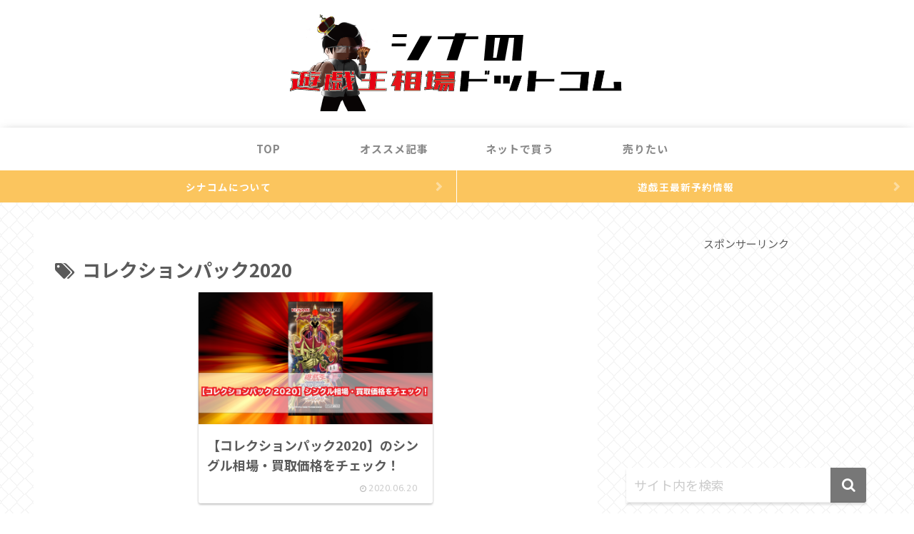

--- FILE ---
content_type: text/html; charset=utf-8
request_url: https://www.google.com/recaptcha/api2/aframe
body_size: 258
content:
<!DOCTYPE HTML><html><head><meta http-equiv="content-type" content="text/html; charset=UTF-8"></head><body><script nonce="QZ_z8bs1osLWJ4IMtPwuAw">/** Anti-fraud and anti-abuse applications only. See google.com/recaptcha */ try{var clients={'sodar':'https://pagead2.googlesyndication.com/pagead/sodar?'};window.addEventListener("message",function(a){try{if(a.source===window.parent){var b=JSON.parse(a.data);var c=clients[b['id']];if(c){var d=document.createElement('img');d.src=c+b['params']+'&rc='+(localStorage.getItem("rc::a")?sessionStorage.getItem("rc::b"):"");window.document.body.appendChild(d);sessionStorage.setItem("rc::e",parseInt(sessionStorage.getItem("rc::e")||0)+1);localStorage.setItem("rc::h",'1768560235821');}}}catch(b){}});window.parent.postMessage("_grecaptcha_ready", "*");}catch(b){}</script></body></html>